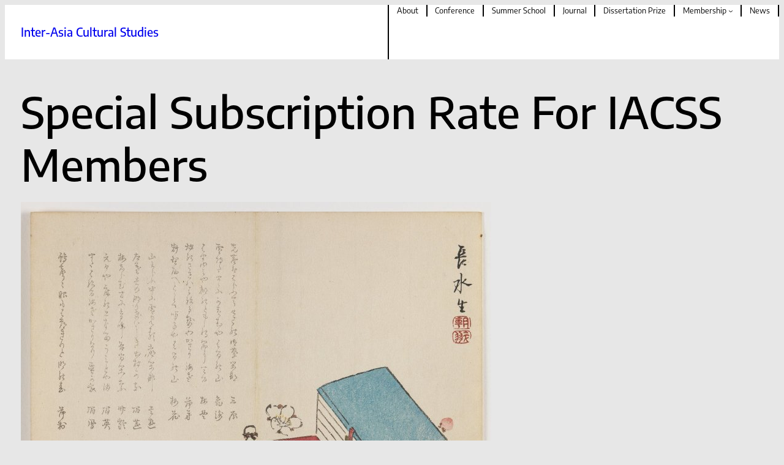

--- FILE ---
content_type: text/html; charset=UTF-8
request_url: http://culturalstudies.asia/special-members-rate-for-inter-asia-cultural-studies/
body_size: 76828
content:
<!DOCTYPE html>
<html lang="en-US">
<head>
	<meta charset="UTF-8" />
	<meta name="viewport" content="width=device-width, initial-scale=1" />
<meta name='robots' content='max-image-preview:large' />
	<style>img:is([sizes="auto" i], [sizes^="auto," i]) { contain-intrinsic-size: 3000px 1500px }</style>
	<title>Special Subscription Rate for IACSS Members &#8211; Inter-Asia Cultural Studies</title>
<link rel="alternate" type="application/rss+xml" title="Inter-Asia Cultural Studies &raquo; Feed" href="https://culturalstudies.asia/feed/" />
<link rel="alternate" type="application/rss+xml" title="Inter-Asia Cultural Studies &raquo; Comments Feed" href="https://culturalstudies.asia/comments/feed/" />
<link rel="alternate" type="application/rss+xml" title="Inter-Asia Cultural Studies &raquo; Special Subscription Rate for IACSS Members Comments Feed" href="https://culturalstudies.asia/special-members-rate-for-inter-asia-cultural-studies/feed/" />
<script>
window._wpemojiSettings = {"baseUrl":"https:\/\/s.w.org\/images\/core\/emoji\/16.0.1\/72x72\/","ext":".png","svgUrl":"https:\/\/s.w.org\/images\/core\/emoji\/16.0.1\/svg\/","svgExt":".svg","source":{"concatemoji":"http:\/\/culturalstudies.asia\/wp-includes\/js\/wp-emoji-release.min.js?ver=6.8.3"}};
/*! This file is auto-generated */
!function(s,n){var o,i,e;function c(e){try{var t={supportTests:e,timestamp:(new Date).valueOf()};sessionStorage.setItem(o,JSON.stringify(t))}catch(e){}}function p(e,t,n){e.clearRect(0,0,e.canvas.width,e.canvas.height),e.fillText(t,0,0);var t=new Uint32Array(e.getImageData(0,0,e.canvas.width,e.canvas.height).data),a=(e.clearRect(0,0,e.canvas.width,e.canvas.height),e.fillText(n,0,0),new Uint32Array(e.getImageData(0,0,e.canvas.width,e.canvas.height).data));return t.every(function(e,t){return e===a[t]})}function u(e,t){e.clearRect(0,0,e.canvas.width,e.canvas.height),e.fillText(t,0,0);for(var n=e.getImageData(16,16,1,1),a=0;a<n.data.length;a++)if(0!==n.data[a])return!1;return!0}function f(e,t,n,a){switch(t){case"flag":return n(e,"\ud83c\udff3\ufe0f\u200d\u26a7\ufe0f","\ud83c\udff3\ufe0f\u200b\u26a7\ufe0f")?!1:!n(e,"\ud83c\udde8\ud83c\uddf6","\ud83c\udde8\u200b\ud83c\uddf6")&&!n(e,"\ud83c\udff4\udb40\udc67\udb40\udc62\udb40\udc65\udb40\udc6e\udb40\udc67\udb40\udc7f","\ud83c\udff4\u200b\udb40\udc67\u200b\udb40\udc62\u200b\udb40\udc65\u200b\udb40\udc6e\u200b\udb40\udc67\u200b\udb40\udc7f");case"emoji":return!a(e,"\ud83e\udedf")}return!1}function g(e,t,n,a){var r="undefined"!=typeof WorkerGlobalScope&&self instanceof WorkerGlobalScope?new OffscreenCanvas(300,150):s.createElement("canvas"),o=r.getContext("2d",{willReadFrequently:!0}),i=(o.textBaseline="top",o.font="600 32px Arial",{});return e.forEach(function(e){i[e]=t(o,e,n,a)}),i}function t(e){var t=s.createElement("script");t.src=e,t.defer=!0,s.head.appendChild(t)}"undefined"!=typeof Promise&&(o="wpEmojiSettingsSupports",i=["flag","emoji"],n.supports={everything:!0,everythingExceptFlag:!0},e=new Promise(function(e){s.addEventListener("DOMContentLoaded",e,{once:!0})}),new Promise(function(t){var n=function(){try{var e=JSON.parse(sessionStorage.getItem(o));if("object"==typeof e&&"number"==typeof e.timestamp&&(new Date).valueOf()<e.timestamp+604800&&"object"==typeof e.supportTests)return e.supportTests}catch(e){}return null}();if(!n){if("undefined"!=typeof Worker&&"undefined"!=typeof OffscreenCanvas&&"undefined"!=typeof URL&&URL.createObjectURL&&"undefined"!=typeof Blob)try{var e="postMessage("+g.toString()+"("+[JSON.stringify(i),f.toString(),p.toString(),u.toString()].join(",")+"));",a=new Blob([e],{type:"text/javascript"}),r=new Worker(URL.createObjectURL(a),{name:"wpTestEmojiSupports"});return void(r.onmessage=function(e){c(n=e.data),r.terminate(),t(n)})}catch(e){}c(n=g(i,f,p,u))}t(n)}).then(function(e){for(var t in e)n.supports[t]=e[t],n.supports.everything=n.supports.everything&&n.supports[t],"flag"!==t&&(n.supports.everythingExceptFlag=n.supports.everythingExceptFlag&&n.supports[t]);n.supports.everythingExceptFlag=n.supports.everythingExceptFlag&&!n.supports.flag,n.DOMReady=!1,n.readyCallback=function(){n.DOMReady=!0}}).then(function(){return e}).then(function(){var e;n.supports.everything||(n.readyCallback(),(e=n.source||{}).concatemoji?t(e.concatemoji):e.wpemoji&&e.twemoji&&(t(e.twemoji),t(e.wpemoji)))}))}((window,document),window._wpemojiSettings);
</script>
<style id='wp-block-site-title-inline-css'>
.wp-block-site-title{box-sizing:border-box}.wp-block-site-title :where(a){color:inherit;font-family:inherit;font-size:inherit;font-style:inherit;font-weight:inherit;letter-spacing:inherit;line-height:inherit;text-decoration:inherit}
</style>
<style id='wp-block-group-inline-css'>
.wp-block-group{box-sizing:border-box}:where(.wp-block-group.wp-block-group-is-layout-constrained){position:relative}
</style>
<style id='wp-block-group-theme-inline-css'>
:where(.wp-block-group.has-background){padding:1.25em 2.375em}
</style>
<style id='wp-block-navigation-link-inline-css'>
.wp-block-navigation .wp-block-navigation-item__label{overflow-wrap:break-word}.wp-block-navigation .wp-block-navigation-item__description{display:none}.link-ui-tools{border-top:1px solid #f0f0f0;padding:8px}.link-ui-block-inserter{padding-top:8px}.link-ui-block-inserter__back{margin-left:8px;text-transform:uppercase}
</style>
<link rel='stylesheet' id='wp-block-navigation-css' href='http://culturalstudies.asia/wp-includes/blocks/navigation/style.min.css?ver=6.8.3' media='all' />
<style id='wp-block-template-part-theme-inline-css'>
:root :where(.wp-block-template-part.has-background){margin-bottom:0;margin-top:0;padding:1.25em 2.375em}
</style>
<style id='wp-block-post-title-inline-css'>
.wp-block-post-title{box-sizing:border-box;word-break:break-word}.wp-block-post-title :where(a){display:inline-block;font-family:inherit;font-size:inherit;font-style:inherit;font-weight:inherit;letter-spacing:inherit;line-height:inherit;text-decoration:inherit}
</style>
<style id='wp-block-post-featured-image-inline-css'>
.wp-block-post-featured-image{margin-left:0;margin-right:0}.wp-block-post-featured-image a{display:block;height:100%}.wp-block-post-featured-image :where(img){box-sizing:border-box;height:auto;max-width:100%;vertical-align:bottom;width:100%}.wp-block-post-featured-image.alignfull img,.wp-block-post-featured-image.alignwide img{width:100%}.wp-block-post-featured-image .wp-block-post-featured-image__overlay.has-background-dim{background-color:#000;inset:0;position:absolute}.wp-block-post-featured-image{position:relative}.wp-block-post-featured-image .wp-block-post-featured-image__overlay.has-background-gradient{background-color:initial}.wp-block-post-featured-image .wp-block-post-featured-image__overlay.has-background-dim-0{opacity:0}.wp-block-post-featured-image .wp-block-post-featured-image__overlay.has-background-dim-10{opacity:.1}.wp-block-post-featured-image .wp-block-post-featured-image__overlay.has-background-dim-20{opacity:.2}.wp-block-post-featured-image .wp-block-post-featured-image__overlay.has-background-dim-30{opacity:.3}.wp-block-post-featured-image .wp-block-post-featured-image__overlay.has-background-dim-40{opacity:.4}.wp-block-post-featured-image .wp-block-post-featured-image__overlay.has-background-dim-50{opacity:.5}.wp-block-post-featured-image .wp-block-post-featured-image__overlay.has-background-dim-60{opacity:.6}.wp-block-post-featured-image .wp-block-post-featured-image__overlay.has-background-dim-70{opacity:.7}.wp-block-post-featured-image .wp-block-post-featured-image__overlay.has-background-dim-80{opacity:.8}.wp-block-post-featured-image .wp-block-post-featured-image__overlay.has-background-dim-90{opacity:.9}.wp-block-post-featured-image .wp-block-post-featured-image__overlay.has-background-dim-100{opacity:1}.wp-block-post-featured-image:where(.alignleft,.alignright){width:100%}
</style>
<style id='wp-block-post-content-inline-css'>
.wp-block-post-content{display:flow-root}
</style>
<style id='wp-block-separator-inline-css'>
@charset "UTF-8";.wp-block-separator{border:none;border-top:2px solid}:root :where(.wp-block-separator.is-style-dots){height:auto;line-height:1;text-align:center}:root :where(.wp-block-separator.is-style-dots):before{color:currentColor;content:"···";font-family:serif;font-size:1.5em;letter-spacing:2em;padding-left:2em}.wp-block-separator.is-style-dots{background:none!important;border:none!important}
</style>
<style id='wp-block-separator-theme-inline-css'>
.wp-block-separator.has-css-opacity{opacity:.4}.wp-block-separator{border:none;border-bottom:2px solid;margin-left:auto;margin-right:auto}.wp-block-separator.has-alpha-channel-opacity{opacity:1}.wp-block-separator:not(.is-style-wide):not(.is-style-dots){width:100px}.wp-block-separator.has-background:not(.is-style-dots){border-bottom:none;height:1px}.wp-block-separator.has-background:not(.is-style-wide):not(.is-style-dots){height:2px}
</style>
<style id='wp-block-post-author-inline-css'>
.wp-block-post-author{box-sizing:border-box;display:flex;flex-wrap:wrap}.wp-block-post-author__byline{font-size:.5em;margin-bottom:0;margin-top:0;width:100%}.wp-block-post-author__avatar{margin-right:1em}.wp-block-post-author__bio{font-size:.7em;margin-bottom:.7em}.wp-block-post-author__content{flex-basis:0;flex-grow:1}.wp-block-post-author__name{margin:0}
</style>
<style id='wp-block-post-date-inline-css'>
.wp-block-post-date{box-sizing:border-box}
</style>
<style id='wp-block-post-terms-inline-css'>
.wp-block-post-terms{box-sizing:border-box}.wp-block-post-terms .wp-block-post-terms__separator{white-space:pre-wrap}
</style>
<style id='wp-block-columns-inline-css'>
.wp-block-columns{align-items:normal!important;box-sizing:border-box;display:flex;flex-wrap:wrap!important}@media (min-width:782px){.wp-block-columns{flex-wrap:nowrap!important}}.wp-block-columns.are-vertically-aligned-top{align-items:flex-start}.wp-block-columns.are-vertically-aligned-center{align-items:center}.wp-block-columns.are-vertically-aligned-bottom{align-items:flex-end}@media (max-width:781px){.wp-block-columns:not(.is-not-stacked-on-mobile)>.wp-block-column{flex-basis:100%!important}}@media (min-width:782px){.wp-block-columns:not(.is-not-stacked-on-mobile)>.wp-block-column{flex-basis:0;flex-grow:1}.wp-block-columns:not(.is-not-stacked-on-mobile)>.wp-block-column[style*=flex-basis]{flex-grow:0}}.wp-block-columns.is-not-stacked-on-mobile{flex-wrap:nowrap!important}.wp-block-columns.is-not-stacked-on-mobile>.wp-block-column{flex-basis:0;flex-grow:1}.wp-block-columns.is-not-stacked-on-mobile>.wp-block-column[style*=flex-basis]{flex-grow:0}:where(.wp-block-columns){margin-bottom:1.75em}:where(.wp-block-columns.has-background){padding:1.25em 2.375em}.wp-block-column{flex-grow:1;min-width:0;overflow-wrap:break-word;word-break:break-word}.wp-block-column.is-vertically-aligned-top{align-self:flex-start}.wp-block-column.is-vertically-aligned-center{align-self:center}.wp-block-column.is-vertically-aligned-bottom{align-self:flex-end}.wp-block-column.is-vertically-aligned-stretch{align-self:stretch}.wp-block-column.is-vertically-aligned-bottom,.wp-block-column.is-vertically-aligned-center,.wp-block-column.is-vertically-aligned-top{width:100%}
</style>
<style id='wp-block-avatar-inline-css'>
.wp-block-avatar{line-height:0}.wp-block-avatar,.wp-block-avatar img{box-sizing:border-box}.wp-block-avatar.aligncenter{text-align:center}
</style>
<style id='wp-block-comment-author-name-inline-css'>
.wp-block-comment-author-name{box-sizing:border-box}
</style>
<style id='wp-block-comment-date-inline-css'>
.wp-block-comment-date{box-sizing:border-box}
</style>
<style id='wp-block-comment-edit-link-inline-css'>
.wp-block-comment-edit-link{box-sizing:border-box}
</style>
<style id='wp-block-comment-content-inline-css'>
.comment-awaiting-moderation{display:block;font-size:.875em;line-height:1.5}.wp-block-comment-content{box-sizing:border-box}
</style>
<style id='wp-block-comment-reply-link-inline-css'>
.wp-block-comment-reply-link{box-sizing:border-box}
</style>
<style id='wp-block-comment-template-inline-css'>
.wp-block-comment-template{box-sizing:border-box;list-style:none;margin-bottom:0;max-width:100%;padding:0}.wp-block-comment-template li{clear:both}.wp-block-comment-template ol{list-style:none;margin-bottom:0;max-width:100%;padding-left:2rem}.wp-block-comment-template.alignleft{float:left}.wp-block-comment-template.aligncenter{margin-left:auto;margin-right:auto;width:fit-content}.wp-block-comment-template.alignright{float:right}
</style>
<style id='wp-block-comments-pagination-inline-css'>
.wp-block-comments-pagination>.wp-block-comments-pagination-next,.wp-block-comments-pagination>.wp-block-comments-pagination-numbers,.wp-block-comments-pagination>.wp-block-comments-pagination-previous{font-size:inherit;margin-bottom:.5em;margin-right:.5em}.wp-block-comments-pagination>.wp-block-comments-pagination-next:last-child,.wp-block-comments-pagination>.wp-block-comments-pagination-numbers:last-child,.wp-block-comments-pagination>.wp-block-comments-pagination-previous:last-child{margin-right:0}.wp-block-comments-pagination .wp-block-comments-pagination-previous-arrow{display:inline-block;margin-right:1ch}.wp-block-comments-pagination .wp-block-comments-pagination-previous-arrow:not(.is-arrow-chevron){transform:scaleX(1)}.wp-block-comments-pagination .wp-block-comments-pagination-next-arrow{display:inline-block;margin-left:1ch}.wp-block-comments-pagination .wp-block-comments-pagination-next-arrow:not(.is-arrow-chevron){transform:scaleX(1)}.wp-block-comments-pagination.aligncenter{justify-content:center}
</style>
<style id='wp-block-post-comments-form-inline-css'>
:where(.wp-block-post-comments-form) input:not([type=submit]),:where(.wp-block-post-comments-form) textarea{border:1px solid #949494;font-family:inherit;font-size:1em}:where(.wp-block-post-comments-form) input:where(:not([type=submit]):not([type=checkbox])),:where(.wp-block-post-comments-form) textarea{padding:calc(.667em + 2px)}.wp-block-post-comments-form{box-sizing:border-box}.wp-block-post-comments-form[style*=font-weight] :where(.comment-reply-title){font-weight:inherit}.wp-block-post-comments-form[style*=font-family] :where(.comment-reply-title){font-family:inherit}.wp-block-post-comments-form[class*=-font-size] :where(.comment-reply-title),.wp-block-post-comments-form[style*=font-size] :where(.comment-reply-title){font-size:inherit}.wp-block-post-comments-form[style*=line-height] :where(.comment-reply-title){line-height:inherit}.wp-block-post-comments-form[style*=font-style] :where(.comment-reply-title){font-style:inherit}.wp-block-post-comments-form[style*=letter-spacing] :where(.comment-reply-title){letter-spacing:inherit}.wp-block-post-comments-form :where(input[type=submit]){box-shadow:none;cursor:pointer;display:inline-block;overflow-wrap:break-word;text-align:center}.wp-block-post-comments-form .comment-form input:not([type=submit]):not([type=checkbox]):not([type=hidden]),.wp-block-post-comments-form .comment-form textarea{box-sizing:border-box;display:block;width:100%}.wp-block-post-comments-form .comment-form-author label,.wp-block-post-comments-form .comment-form-email label,.wp-block-post-comments-form .comment-form-url label{display:block;margin-bottom:.25em}.wp-block-post-comments-form .comment-form-cookies-consent{display:flex;gap:.25em}.wp-block-post-comments-form .comment-form-cookies-consent #wp-comment-cookies-consent{margin-top:.35em}.wp-block-post-comments-form .comment-reply-title{margin-bottom:0}.wp-block-post-comments-form .comment-reply-title :where(small){font-size:var(--wp--preset--font-size--medium,smaller);margin-left:.5em}
</style>
<style id='wp-block-buttons-inline-css'>
.wp-block-buttons{box-sizing:border-box}.wp-block-buttons.is-vertical{flex-direction:column}.wp-block-buttons.is-vertical>.wp-block-button:last-child{margin-bottom:0}.wp-block-buttons>.wp-block-button{display:inline-block;margin:0}.wp-block-buttons.is-content-justification-left{justify-content:flex-start}.wp-block-buttons.is-content-justification-left.is-vertical{align-items:flex-start}.wp-block-buttons.is-content-justification-center{justify-content:center}.wp-block-buttons.is-content-justification-center.is-vertical{align-items:center}.wp-block-buttons.is-content-justification-right{justify-content:flex-end}.wp-block-buttons.is-content-justification-right.is-vertical{align-items:flex-end}.wp-block-buttons.is-content-justification-space-between{justify-content:space-between}.wp-block-buttons.aligncenter{text-align:center}.wp-block-buttons:not(.is-content-justification-space-between,.is-content-justification-right,.is-content-justification-left,.is-content-justification-center) .wp-block-button.aligncenter{margin-left:auto;margin-right:auto;width:100%}.wp-block-buttons[style*=text-decoration] .wp-block-button,.wp-block-buttons[style*=text-decoration] .wp-block-button__link{text-decoration:inherit}.wp-block-buttons.has-custom-font-size .wp-block-button__link{font-size:inherit}.wp-block-buttons .wp-block-button__link{width:100%}.wp-block-button.aligncenter{text-align:center}
</style>
<style id='wp-block-button-inline-css'>
.wp-block-button__link{align-content:center;box-sizing:border-box;cursor:pointer;display:inline-block;height:100%;text-align:center;word-break:break-word}.wp-block-button__link.aligncenter{text-align:center}.wp-block-button__link.alignright{text-align:right}:where(.wp-block-button__link){border-radius:9999px;box-shadow:none;padding:calc(.667em + 2px) calc(1.333em + 2px);text-decoration:none}.wp-block-button[style*=text-decoration] .wp-block-button__link{text-decoration:inherit}.wp-block-buttons>.wp-block-button.has-custom-width{max-width:none}.wp-block-buttons>.wp-block-button.has-custom-width .wp-block-button__link{width:100%}.wp-block-buttons>.wp-block-button.has-custom-font-size .wp-block-button__link{font-size:inherit}.wp-block-buttons>.wp-block-button.wp-block-button__width-25{width:calc(25% - var(--wp--style--block-gap, .5em)*.75)}.wp-block-buttons>.wp-block-button.wp-block-button__width-50{width:calc(50% - var(--wp--style--block-gap, .5em)*.5)}.wp-block-buttons>.wp-block-button.wp-block-button__width-75{width:calc(75% - var(--wp--style--block-gap, .5em)*.25)}.wp-block-buttons>.wp-block-button.wp-block-button__width-100{flex-basis:100%;width:100%}.wp-block-buttons.is-vertical>.wp-block-button.wp-block-button__width-25{width:25%}.wp-block-buttons.is-vertical>.wp-block-button.wp-block-button__width-50{width:50%}.wp-block-buttons.is-vertical>.wp-block-button.wp-block-button__width-75{width:75%}.wp-block-button.is-style-squared,.wp-block-button__link.wp-block-button.is-style-squared{border-radius:0}.wp-block-button.no-border-radius,.wp-block-button__link.no-border-radius{border-radius:0!important}:root :where(.wp-block-button .wp-block-button__link.is-style-outline),:root :where(.wp-block-button.is-style-outline>.wp-block-button__link){border:2px solid;padding:.667em 1.333em}:root :where(.wp-block-button .wp-block-button__link.is-style-outline:not(.has-text-color)),:root :where(.wp-block-button.is-style-outline>.wp-block-button__link:not(.has-text-color)){color:currentColor}:root :where(.wp-block-button .wp-block-button__link.is-style-outline:not(.has-background)),:root :where(.wp-block-button.is-style-outline>.wp-block-button__link:not(.has-background)){background-color:initial;background-image:none}
</style>
<style id='wp-block-comments-inline-css'>
.wp-block-post-comments{box-sizing:border-box}.wp-block-post-comments .alignleft{float:left}.wp-block-post-comments .alignright{float:right}.wp-block-post-comments .navigation:after{clear:both;content:"";display:table}.wp-block-post-comments .commentlist{clear:both;list-style:none;margin:0;padding:0}.wp-block-post-comments .commentlist .comment{min-height:2.25em;padding-left:3.25em}.wp-block-post-comments .commentlist .comment p{font-size:1em;line-height:1.8;margin:1em 0}.wp-block-post-comments .commentlist .children{list-style:none;margin:0;padding:0}.wp-block-post-comments .comment-author{line-height:1.5}.wp-block-post-comments .comment-author .avatar{border-radius:1.5em;display:block;float:left;height:2.5em;margin-right:.75em;margin-top:.5em;width:2.5em}.wp-block-post-comments .comment-author cite{font-style:normal}.wp-block-post-comments .comment-meta{font-size:.875em;line-height:1.5}.wp-block-post-comments .comment-meta b{font-weight:400}.wp-block-post-comments .comment-meta .comment-awaiting-moderation{display:block;margin-bottom:1em;margin-top:1em}.wp-block-post-comments .comment-body .commentmetadata{font-size:.875em}.wp-block-post-comments .comment-form-author label,.wp-block-post-comments .comment-form-comment label,.wp-block-post-comments .comment-form-email label,.wp-block-post-comments .comment-form-url label{display:block;margin-bottom:.25em}.wp-block-post-comments .comment-form input:not([type=submit]):not([type=checkbox]),.wp-block-post-comments .comment-form textarea{box-sizing:border-box;display:block;width:100%}.wp-block-post-comments .comment-form-cookies-consent{display:flex;gap:.25em}.wp-block-post-comments .comment-form-cookies-consent #wp-comment-cookies-consent{margin-top:.35em}.wp-block-post-comments .comment-reply-title{margin-bottom:0}.wp-block-post-comments .comment-reply-title :where(small){font-size:var(--wp--preset--font-size--medium,smaller);margin-left:.5em}.wp-block-post-comments .reply{font-size:.875em;margin-bottom:1.4em}.wp-block-post-comments input:not([type=submit]),.wp-block-post-comments textarea{border:1px solid #949494;font-family:inherit;font-size:1em}.wp-block-post-comments input:not([type=submit]):not([type=checkbox]),.wp-block-post-comments textarea{padding:calc(.667em + 2px)}:where(.wp-block-post-comments input[type=submit]){border:none}.wp-block-comments{box-sizing:border-box}
</style>
<style id='wp-block-post-navigation-link-inline-css'>
.wp-block-post-navigation-link .wp-block-post-navigation-link__arrow-previous{display:inline-block;margin-right:1ch}.wp-block-post-navigation-link .wp-block-post-navigation-link__arrow-previous:not(.is-arrow-chevron){transform:scaleX(1)}.wp-block-post-navigation-link .wp-block-post-navigation-link__arrow-next{display:inline-block;margin-left:1ch}.wp-block-post-navigation-link .wp-block-post-navigation-link__arrow-next:not(.is-arrow-chevron){transform:scaleX(1)}.wp-block-post-navigation-link.has-text-align-left[style*="writing-mode: vertical-lr"],.wp-block-post-navigation-link.has-text-align-right[style*="writing-mode: vertical-rl"]{rotate:180deg}
</style>
<style id='wp-block-heading-inline-css'>
h1.has-background,h2.has-background,h3.has-background,h4.has-background,h5.has-background,h6.has-background{padding:1.25em 2.375em}h1.has-text-align-left[style*=writing-mode]:where([style*=vertical-lr]),h1.has-text-align-right[style*=writing-mode]:where([style*=vertical-rl]),h2.has-text-align-left[style*=writing-mode]:where([style*=vertical-lr]),h2.has-text-align-right[style*=writing-mode]:where([style*=vertical-rl]),h3.has-text-align-left[style*=writing-mode]:where([style*=vertical-lr]),h3.has-text-align-right[style*=writing-mode]:where([style*=vertical-rl]),h4.has-text-align-left[style*=writing-mode]:where([style*=vertical-lr]),h4.has-text-align-right[style*=writing-mode]:where([style*=vertical-rl]),h5.has-text-align-left[style*=writing-mode]:where([style*=vertical-lr]),h5.has-text-align-right[style*=writing-mode]:where([style*=vertical-rl]),h6.has-text-align-left[style*=writing-mode]:where([style*=vertical-lr]),h6.has-text-align-right[style*=writing-mode]:where([style*=vertical-rl]){rotate:180deg}
</style>
<style id='wp-emoji-styles-inline-css'>

	img.wp-smiley, img.emoji {
		display: inline !important;
		border: none !important;
		box-shadow: none !important;
		height: 1em !important;
		width: 1em !important;
		margin: 0 0.07em !important;
		vertical-align: -0.1em !important;
		background: none !important;
		padding: 0 !important;
	}
</style>
<link rel='stylesheet' id='wp-block-library-css' href='http://culturalstudies.asia/wp-includes/css/dist/block-library/common.min.css?ver=6.8.3' media='all' />
<style id='global-styles-inline-css'>
:root{--wp--preset--aspect-ratio--square: 1;--wp--preset--aspect-ratio--4-3: 4/3;--wp--preset--aspect-ratio--3-4: 3/4;--wp--preset--aspect-ratio--3-2: 3/2;--wp--preset--aspect-ratio--2-3: 2/3;--wp--preset--aspect-ratio--16-9: 16/9;--wp--preset--aspect-ratio--9-16: 9/16;--wp--preset--color--black: #000000;--wp--preset--color--cyan-bluish-gray: #abb8c3;--wp--preset--color--white: #ffffff;--wp--preset--color--pale-pink: #f78da7;--wp--preset--color--vivid-red: #cf2e2e;--wp--preset--color--luminous-vivid-orange: #ff6900;--wp--preset--color--luminous-vivid-amber: #fcb900;--wp--preset--color--light-green-cyan: #7bdcb5;--wp--preset--color--vivid-green-cyan: #00d084;--wp--preset--color--pale-cyan-blue: #8ed1fc;--wp--preset--color--vivid-cyan-blue: #0693e3;--wp--preset--color--vivid-purple: #9b51e0;--wp--preset--color--one: #000000;--wp--preset--color--two: #e7e7e7;--wp--preset--color--three: #ffffff;--wp--preset--color--four: #ffbc9f;--wp--preset--color--custom-five: #c9c9c9;--wp--preset--color--custom-six: #ffffff;--wp--preset--gradient--vivid-cyan-blue-to-vivid-purple: linear-gradient(135deg,rgba(6,147,227,1) 0%,rgb(155,81,224) 100%);--wp--preset--gradient--light-green-cyan-to-vivid-green-cyan: linear-gradient(135deg,rgb(122,220,180) 0%,rgb(0,208,130) 100%);--wp--preset--gradient--luminous-vivid-amber-to-luminous-vivid-orange: linear-gradient(135deg,rgba(252,185,0,1) 0%,rgba(255,105,0,1) 100%);--wp--preset--gradient--luminous-vivid-orange-to-vivid-red: linear-gradient(135deg,rgba(255,105,0,1) 0%,rgb(207,46,46) 100%);--wp--preset--gradient--very-light-gray-to-cyan-bluish-gray: linear-gradient(135deg,rgb(238,238,238) 0%,rgb(169,184,195) 100%);--wp--preset--gradient--cool-to-warm-spectrum: linear-gradient(135deg,rgb(74,234,220) 0%,rgb(151,120,209) 20%,rgb(207,42,186) 40%,rgb(238,44,130) 60%,rgb(251,105,98) 80%,rgb(254,248,76) 100%);--wp--preset--gradient--blush-light-purple: linear-gradient(135deg,rgb(255,206,236) 0%,rgb(152,150,240) 100%);--wp--preset--gradient--blush-bordeaux: linear-gradient(135deg,rgb(254,205,165) 0%,rgb(254,45,45) 50%,rgb(107,0,62) 100%);--wp--preset--gradient--luminous-dusk: linear-gradient(135deg,rgb(255,203,112) 0%,rgb(199,81,192) 50%,rgb(65,88,208) 100%);--wp--preset--gradient--pale-ocean: linear-gradient(135deg,rgb(255,245,203) 0%,rgb(182,227,212) 50%,rgb(51,167,181) 100%);--wp--preset--gradient--electric-grass: linear-gradient(135deg,rgb(202,248,128) 0%,rgb(113,206,126) 100%);--wp--preset--gradient--midnight: linear-gradient(135deg,rgb(2,3,129) 0%,rgb(40,116,252) 100%);--wp--preset--font-size--small: 1vw;--wp--preset--font-size--medium: 2vw;--wp--preset--font-size--large: 5vw;--wp--preset--font-size--x-large: 6vw;--wp--preset--font-size--midsmall: 1.5vw;--wp--preset--font-size--moderate: 2.5vw;--wp--preset--font-size--big: 3vw;--wp--preset--font-size--bigger: 4vw;--wp--preset--font-size--enormous: 10vw;--wp--preset--font-family--encode-sans: "Encode Sans", sans-serif;--wp--preset--font-family--bebas-neue: "Bebas Neue", sans-serif;--wp--preset--spacing--20: 0.44rem;--wp--preset--spacing--30: 0.67rem;--wp--preset--spacing--40: 1rem;--wp--preset--spacing--50: 1.5rem;--wp--preset--spacing--60: 2.25rem;--wp--preset--spacing--70: 3.38rem;--wp--preset--spacing--80: 5.06rem;--wp--preset--shadow--natural: 6px 6px 9px rgba(0, 0, 0, 0.2);--wp--preset--shadow--deep: 12px 12px 50px rgba(0, 0, 0, 0.4);--wp--preset--shadow--sharp: 6px 6px 0px rgba(0, 0, 0, 0.2);--wp--preset--shadow--outlined: 6px 6px 0px -3px rgba(255, 255, 255, 1), 6px 6px rgba(0, 0, 0, 1);--wp--preset--shadow--crisp: 6px 6px 0px rgba(0, 0, 0, 1);--wp--custom--button--border--color: var(--wp--preset--color--one);--wp--custom--button--border--radius: 0px;--wp--custom--button--border--style: solid;--wp--custom--button--border--width: 2px;--wp--custom--button--color--bg: var(--wp--preset--color--three);--wp--custom--button--color--font: var(--wp--preset--color--one);--wp--custom--button--color--bgh: var(--wp--preset--color--one);--wp--custom--button--color--fonth: var(--wp--preset--color--two);--wp--custom--button--spacing--padding--top: 5px;--wp--custom--button--spacing--padding--right: 35px;--wp--custom--button--spacing--padding--bottom: 5px;--wp--custom--button--spacing--padding--left: 35px;--wp--custom--button--typography--font-family: var(--wp--preset--font-family--bebas-neue);--wp--custom--button--typography--font-size: var(--wp--preset--font-size--medium);--wp--custom--button--typography--font-weight: 400;--wp--custom--button--typography--line-height: 1.2;--wp--custom--button--typography--transform: uppercase;--wp--custom--form--border--color: var(--wp--preset--color--one);--wp--custom--form--border--radius: 0;--wp--custom--form--border--style: solid;--wp--custom--form--border--width: 1px;--wp--custom--form--color--radiobg: var(--wp--preset--color--two);--wp--custom--form--color--radioact: var(--wp--preset--color--three);--wp--custom--form--color--radioinact: var(--wp--preset--color--four);--wp--custom--form--spacing--padding--top: 0.8rem;--wp--custom--form--spacing--padding--right: 1rem;--wp--custom--form--spacing--padding--bottom: 0.8rem;--wp--custom--form--spacing--padding--left: 1rem;--wp--custom--form--spacing--padding--borderwidth: 2px;--wp--custom--form--spacing--padding--size: 30px;--wp--custom--form--spacing--padding--innersize: 18px;--wp--custom--form--spacing--padding--innerpadding: 4px;--wp--custom--form--typography--font-family: var(--wp--preset--font-family--bebas-neue);--wp--custom--form--typography--font-size: var(--wp--preset--font-size--midsmall);--wp--custom--form--typography--font-weight: 400;--wp--custom--form--typography--line-height: 1;--wp--custom--form--typography--transform: none;--wp--custom--gap--baseline: 10px;--wp--custom--gap--horizontal: min(30px, 5vw);--wp--custom--gap--vertical: min(30px, 5vw);--wp--custom--layout--content-size: 3000px;--wp--custom--layout--wide-size: 3000px;--wp--custom--spacing--body: 0;--wp--custom--spacing--large: clamp(100px, 12vw, 460px);--wp--custom--spacing--outer: min(4vw, 90px);}:root { --wp--style--global--content-size: 2800px;--wp--style--global--wide-size: 2800px; }:where(body) { margin: 0; }.wp-site-blocks > .alignleft { float: left; margin-right: 2em; }.wp-site-blocks > .alignright { float: right; margin-left: 2em; }.wp-site-blocks > .aligncenter { justify-content: center; margin-left: auto; margin-right: auto; }:where(.wp-site-blocks) > * { margin-block-start: 0; margin-block-end: 0; }:where(.wp-site-blocks) > :first-child { margin-block-start: 0; }:where(.wp-site-blocks) > :last-child { margin-block-end: 0; }:root { --wp--style--block-gap: 0; }:root :where(.is-layout-flow) > :first-child{margin-block-start: 0;}:root :where(.is-layout-flow) > :last-child{margin-block-end: 0;}:root :where(.is-layout-flow) > *{margin-block-start: 0;margin-block-end: 0;}:root :where(.is-layout-constrained) > :first-child{margin-block-start: 0;}:root :where(.is-layout-constrained) > :last-child{margin-block-end: 0;}:root :where(.is-layout-constrained) > *{margin-block-start: 0;margin-block-end: 0;}:root :where(.is-layout-flex){gap: 0;}:root :where(.is-layout-grid){gap: 0;}.is-layout-flow > .alignleft{float: left;margin-inline-start: 0;margin-inline-end: 2em;}.is-layout-flow > .alignright{float: right;margin-inline-start: 2em;margin-inline-end: 0;}.is-layout-flow > .aligncenter{margin-left: auto !important;margin-right: auto !important;}.is-layout-constrained > .alignleft{float: left;margin-inline-start: 0;margin-inline-end: 2em;}.is-layout-constrained > .alignright{float: right;margin-inline-start: 2em;margin-inline-end: 0;}.is-layout-constrained > .aligncenter{margin-left: auto !important;margin-right: auto !important;}.is-layout-constrained > :where(:not(.alignleft):not(.alignright):not(.alignfull)){max-width: var(--wp--style--global--content-size);margin-left: auto !important;margin-right: auto !important;}.is-layout-constrained > .alignwide{max-width: var(--wp--style--global--wide-size);}body .is-layout-flex{display: flex;}.is-layout-flex{flex-wrap: wrap;align-items: center;}.is-layout-flex > :is(*, div){margin: 0;}body .is-layout-grid{display: grid;}.is-layout-grid > :is(*, div){margin: 0;}body{background-color: var(--wp--preset--color--two);color: var(--wp--preset--color--one);font-family: var(--wp--preset--font-family--encode-sans);font-size: clamp(15.747px, 0.984rem + ((1vw - 3.2px) * 0.333), 24px);font-style: normal;font-weight: 300;line-height: 1.6;padding-top: 0px;padding-right: 0px;padding-bottom: 0px;padding-left: 0px;}a:where(:not(.wp-element-button)){color: var(--wp--preset--color--one);font-family: var(--wp--preset--font-family--encode-sans);font-size: clamp(15.747px, 0.984rem + ((1vw - 3.2px) * 0.333), 24px);font-style: normal;font-weight: 500;line-height: 2;text-decoration: underline;}:root :where(a:where(:not(.wp-element-button)):hover){color: var(--wp--preset--color--one);}h1, h2, h3, h4, h5, h6{font-family: var(--wp--preset--font-family--encode-sans);font-style: normal;font-weight: 500;text-transform: capitalize;}h1{font-family: var(--wp--preset--font-family--encode-sans);font-size: min(max(3rem, 7vw), 4.5rem);font-style: normal;font-weight: 500;line-height: 1.2;margin-top: calc( 1.1 * var(--wp--custom--gap--vertical) );margin-bottom: calc( 1.1 * var(--wp--custom--gap--vertical) );}h2{font-family: var(--wp--preset--font-family--encode-sans);font-size: min(max(2.25rem, 5vw), 4rem);font-style: normal;font-weight: 500;line-height: 1.2;margin-top: var(--wp--custom--gap--vertical);margin-bottom: var(--wp--custom--gap--vertical);}h3{font-family: var(--wp--preset--font-family--encode-sans);font-size: min(max(1.875rem, 5vw), 3rem);font-style: normal;font-weight: 400;line-height: 1.3;margin-top: var(--wp--custom--gap--vertical);margin-bottom: var(--wp--custom--gap--vertical);}h4{font-family: var(--wp--preset--font-family--encode-sans);font-size: var(--wp--preset--font-size--midsmall);font-style: normal;font-weight: 400;line-height: 1.3;margin-top: var(--wp--custom--gap--vertical);margin-bottom: var(--wp--custom--gap--vertical);}h5{font-family: var(--wp--preset--font-family--encode-sans);font-size: var(--wp--preset--font-size--small);font-style: normal;font-weight: 400;line-height: 1.3;margin-top: var(--wp--custom--gap--vertical);margin-bottom: var(--wp--custom--gap--vertical);text-transform: uppercase;}h6{font-family: var(--wp--preset--font-family--encode-sans);font-size: var(--wp--preset--font-size--small);font-weight: 400;line-height: 1.3;margin-top: var(--wp--custom--gap--vertical);margin-bottom: var(--wp--custom--gap--vertical);text-transform: capitalize;}:root :where(.wp-element-button, .wp-block-button__link){background-color: var(--wp--preset--color--four);border-radius: var(--wp--custom--button--border--radius);border-color: var(--wp--custom--button--border--color);border-width: var(--wp--custom--button--border--width);border-style: var(--wp--custom--button--border--style);color: var(--wp--preset--color--one);font-family: var(--wp--preset--font-family--encode-sans);font-size: clamp(14.642px, 0.915rem + ((1vw - 3.2px) * 0.297), 22px);font-style: normal;font-weight: 400;line-height: inherit;padding-top: var(--wp--custom--button--spacing--padding--top);padding-right: var(--wp--custom--button--spacing--padding--right);padding-bottom: var(--wp--custom--button--spacing--padding--bottom);padding-left: var(--wp--custom--button--spacing--padding--left);text-decoration: none;text-transform: var(--wp--custom--button--typography--transform);}:root :where(.wp-element-button:hover, .wp-block-button__link:hover){background-color: var(--wp--custom--button--color--bgh);color: var(--wp--custom--button--color--fonth);}:root :where(.wp-element-caption, .wp-block-audio figcaption, .wp-block-embed figcaption, .wp-block-gallery figcaption, .wp-block-image figcaption, .wp-block-table figcaption, .wp-block-video figcaption){font-family: var(--wp--preset--font-family--encode-sans);font-size: var(--wp--preset--font-size--small);font-style: normal;font-weight: 400;}.has-black-color{color: var(--wp--preset--color--black) !important;}.has-cyan-bluish-gray-color{color: var(--wp--preset--color--cyan-bluish-gray) !important;}.has-white-color{color: var(--wp--preset--color--white) !important;}.has-pale-pink-color{color: var(--wp--preset--color--pale-pink) !important;}.has-vivid-red-color{color: var(--wp--preset--color--vivid-red) !important;}.has-luminous-vivid-orange-color{color: var(--wp--preset--color--luminous-vivid-orange) !important;}.has-luminous-vivid-amber-color{color: var(--wp--preset--color--luminous-vivid-amber) !important;}.has-light-green-cyan-color{color: var(--wp--preset--color--light-green-cyan) !important;}.has-vivid-green-cyan-color{color: var(--wp--preset--color--vivid-green-cyan) !important;}.has-pale-cyan-blue-color{color: var(--wp--preset--color--pale-cyan-blue) !important;}.has-vivid-cyan-blue-color{color: var(--wp--preset--color--vivid-cyan-blue) !important;}.has-vivid-purple-color{color: var(--wp--preset--color--vivid-purple) !important;}.has-one-color{color: var(--wp--preset--color--one) !important;}.has-two-color{color: var(--wp--preset--color--two) !important;}.has-three-color{color: var(--wp--preset--color--three) !important;}.has-four-color{color: var(--wp--preset--color--four) !important;}.has-custom-five-color{color: var(--wp--preset--color--custom-five) !important;}.has-custom-six-color{color: var(--wp--preset--color--custom-six) !important;}.has-black-background-color{background-color: var(--wp--preset--color--black) !important;}.has-cyan-bluish-gray-background-color{background-color: var(--wp--preset--color--cyan-bluish-gray) !important;}.has-white-background-color{background-color: var(--wp--preset--color--white) !important;}.has-pale-pink-background-color{background-color: var(--wp--preset--color--pale-pink) !important;}.has-vivid-red-background-color{background-color: var(--wp--preset--color--vivid-red) !important;}.has-luminous-vivid-orange-background-color{background-color: var(--wp--preset--color--luminous-vivid-orange) !important;}.has-luminous-vivid-amber-background-color{background-color: var(--wp--preset--color--luminous-vivid-amber) !important;}.has-light-green-cyan-background-color{background-color: var(--wp--preset--color--light-green-cyan) !important;}.has-vivid-green-cyan-background-color{background-color: var(--wp--preset--color--vivid-green-cyan) !important;}.has-pale-cyan-blue-background-color{background-color: var(--wp--preset--color--pale-cyan-blue) !important;}.has-vivid-cyan-blue-background-color{background-color: var(--wp--preset--color--vivid-cyan-blue) !important;}.has-vivid-purple-background-color{background-color: var(--wp--preset--color--vivid-purple) !important;}.has-one-background-color{background-color: var(--wp--preset--color--one) !important;}.has-two-background-color{background-color: var(--wp--preset--color--two) !important;}.has-three-background-color{background-color: var(--wp--preset--color--three) !important;}.has-four-background-color{background-color: var(--wp--preset--color--four) !important;}.has-custom-five-background-color{background-color: var(--wp--preset--color--custom-five) !important;}.has-custom-six-background-color{background-color: var(--wp--preset--color--custom-six) !important;}.has-black-border-color{border-color: var(--wp--preset--color--black) !important;}.has-cyan-bluish-gray-border-color{border-color: var(--wp--preset--color--cyan-bluish-gray) !important;}.has-white-border-color{border-color: var(--wp--preset--color--white) !important;}.has-pale-pink-border-color{border-color: var(--wp--preset--color--pale-pink) !important;}.has-vivid-red-border-color{border-color: var(--wp--preset--color--vivid-red) !important;}.has-luminous-vivid-orange-border-color{border-color: var(--wp--preset--color--luminous-vivid-orange) !important;}.has-luminous-vivid-amber-border-color{border-color: var(--wp--preset--color--luminous-vivid-amber) !important;}.has-light-green-cyan-border-color{border-color: var(--wp--preset--color--light-green-cyan) !important;}.has-vivid-green-cyan-border-color{border-color: var(--wp--preset--color--vivid-green-cyan) !important;}.has-pale-cyan-blue-border-color{border-color: var(--wp--preset--color--pale-cyan-blue) !important;}.has-vivid-cyan-blue-border-color{border-color: var(--wp--preset--color--vivid-cyan-blue) !important;}.has-vivid-purple-border-color{border-color: var(--wp--preset--color--vivid-purple) !important;}.has-one-border-color{border-color: var(--wp--preset--color--one) !important;}.has-two-border-color{border-color: var(--wp--preset--color--two) !important;}.has-three-border-color{border-color: var(--wp--preset--color--three) !important;}.has-four-border-color{border-color: var(--wp--preset--color--four) !important;}.has-custom-five-border-color{border-color: var(--wp--preset--color--custom-five) !important;}.has-custom-six-border-color{border-color: var(--wp--preset--color--custom-six) !important;}.has-vivid-cyan-blue-to-vivid-purple-gradient-background{background: var(--wp--preset--gradient--vivid-cyan-blue-to-vivid-purple) !important;}.has-light-green-cyan-to-vivid-green-cyan-gradient-background{background: var(--wp--preset--gradient--light-green-cyan-to-vivid-green-cyan) !important;}.has-luminous-vivid-amber-to-luminous-vivid-orange-gradient-background{background: var(--wp--preset--gradient--luminous-vivid-amber-to-luminous-vivid-orange) !important;}.has-luminous-vivid-orange-to-vivid-red-gradient-background{background: var(--wp--preset--gradient--luminous-vivid-orange-to-vivid-red) !important;}.has-very-light-gray-to-cyan-bluish-gray-gradient-background{background: var(--wp--preset--gradient--very-light-gray-to-cyan-bluish-gray) !important;}.has-cool-to-warm-spectrum-gradient-background{background: var(--wp--preset--gradient--cool-to-warm-spectrum) !important;}.has-blush-light-purple-gradient-background{background: var(--wp--preset--gradient--blush-light-purple) !important;}.has-blush-bordeaux-gradient-background{background: var(--wp--preset--gradient--blush-bordeaux) !important;}.has-luminous-dusk-gradient-background{background: var(--wp--preset--gradient--luminous-dusk) !important;}.has-pale-ocean-gradient-background{background: var(--wp--preset--gradient--pale-ocean) !important;}.has-electric-grass-gradient-background{background: var(--wp--preset--gradient--electric-grass) !important;}.has-midnight-gradient-background{background: var(--wp--preset--gradient--midnight) !important;}.has-small-font-size{font-size: var(--wp--preset--font-size--small) !important;}.has-medium-font-size{font-size: var(--wp--preset--font-size--medium) !important;}.has-large-font-size{font-size: var(--wp--preset--font-size--large) !important;}.has-x-large-font-size{font-size: var(--wp--preset--font-size--x-large) !important;}.has-midsmall-font-size{font-size: var(--wp--preset--font-size--midsmall) !important;}.has-moderate-font-size{font-size: var(--wp--preset--font-size--moderate) !important;}.has-big-font-size{font-size: var(--wp--preset--font-size--big) !important;}.has-bigger-font-size{font-size: var(--wp--preset--font-size--bigger) !important;}.has-enormous-font-size{font-size: var(--wp--preset--font-size--enormous) !important;}.has-encode-sans-font-family{font-family: var(--wp--preset--font-family--encode-sans) !important;}.has-bebas-neue-font-family{font-family: var(--wp--preset--font-family--bebas-neue) !important;}
:root :where(.wp-block-button .wp-block-button__link){background-color: var(--wp--preset--color--four);border-radius: var(--wp--custom--button--border--radius);border-color: var(--wp--custom--button--border--color);border-width: var(--wp--custom--button--border--width);border-style: var(--wp--custom--button--border--style);color: var(--wp--custom--button--color--font);font-family: var(--wp--preset--font-family--encode-sans);font-size: clamp(14px, 0.875rem + ((1vw - 3.2px) * 0.242), 20px);font-weight: var(--wp--custom--button--typography--font-weight);padding-top: var(--wp--custom--button--spacing--padding--top);padding-right: var(--wp--custom--button--spacing--padding--right);padding-bottom: var(--wp--custom--button--spacing--padding--bottom);padding-left: var(--wp--custom--button--spacing--padding--left);text-transform: var(--wp--custom--button--typography--transform);}
:root :where(.wp-block-columns){border-width: 0px;border-style: solid;padding-top: 0px;padding-right: 0px;padding-bottom: 0px;padding-left: 0px;}
:root :where(.wp-block-heading){font-family: var(--wp--preset--font-family--encode-sans);font-size: clamp(18.959px, 1.185rem + ((1vw - 3.2px) * 0.445), 30px);font-style: normal;font-weight: 500;line-height: 1;text-transform: uppercase;}
:root :where(.wp-block-navigation){color: var(--wp--preset--color--one);font-family: var(--wp--preset--font-family--bebas-neue);font-size: var(--wp--preset--font-size--midsmall);font-weight: 400;text-transform: uppercase;}
:root :where(.wp-block-post-date){color: var(--wp--preset--color--one);font-size: var(--wp--preset--font-size--small);font-weight: 400;}
:root :where(.wp-block-post-navigation-link){font-family: var(--wp--preset--font-family--bebas-neue);font-weight: 400;}
:root :where(.wp-block-post-terms){font-weight: 400;}
:root :where(.wp-block-post-title){font-size: min(max(3rem, 7vw), 4.5rem);font-weight: 400;line-height: 1.2;margin-bottom: 1em;}
:root :where(.wp-block-separator){background-color: var(--wp--preset--color--one);border-width: 0 0 3px 0;color: var(--wp--preset--color--one);}
:root :where(.wp-block-site-title){background-color: transparent;border-color: var(--wp--preset--color--one);border-width: 0px;border-style: solid;color: var(--wp--preset--color--one);font-family: var(--wp--preset--font-family--encode-sans);font-size: clamp(15.747px, 0.984rem + ((1vw - 3.2px) * 0.333), 24px);font-style: normal;font-weight: 400;text-transform: uppercase;}
:root :where(.wp-block-navigation-submenu){background-color: var(--wp--preset--color--three);color: var(--wp--preset--color--one);}
:root :where(.wp-block-navigation-submenu a:where(:not(.wp-element-button))){color: var(--wp--preset--color--one);}
:root :where(.wp-block-group){font-family: var(--wp--preset--font-family--encode-sans);text-decoration: none;}
</style>
<style id='core-block-supports-inline-css'>
.wp-elements-28165bc4d69d26a76f97372ef9fe2e86 a:where(:not(.wp-element-button)){color:var(--wp--preset--color--primary);}.wp-container-core-group-is-layout-a1150e97 > .alignfull{margin-right:calc(2vw * -1);margin-left:calc(2vw * -1);}.wp-container-1{top:calc(0px + var(--wp-admin--admin-bar--position-offset, 0px));position:sticky;z-index:10;}.wp-container-core-navigation-is-layout-8898908e{gap:0vw;justify-content:flex-start;}.wp-container-core-group-is-layout-325df70a > .alignfull{margin-right:calc(2vw * -1);margin-left:calc(0vw * -1);}.wp-container-3{top:calc(0px + var(--wp-admin--admin-bar--position-offset, 0px));position:sticky;z-index:10;}.wp-container-core-group-is-layout-73189614{flex-wrap:nowrap;justify-content:space-between;}.wp-container-4{top:calc(0px + var(--wp-admin--admin-bar--position-offset, 0px));position:sticky;z-index:10;}.wp-container-core-group-is-layout-cb2111a9 > .alignfull{margin-right:calc(0vw * -1);margin-left:calc(0vw * -1);}.wp-container-core-group-is-layout-cb2111a9 > *{margin-block-start:0;margin-block-end:0;}.wp-container-core-group-is-layout-cb2111a9 > * + *{margin-block-start:0.4vw;margin-block-end:0;}.wp-container-5{top:calc(0px + var(--wp-admin--admin-bar--position-offset, 0px));position:sticky;z-index:10;}.wp-container-core-group-is-layout-af201a6b > *{margin-block-start:0;margin-block-end:0;}.wp-container-core-group-is-layout-af201a6b > * + *{margin-block-start:0vw;margin-block-end:0;}.wp-container-core-columns-is-layout-28f84493{flex-wrap:nowrap;}.wp-container-core-group-is-layout-2abd364e > .alignfull{margin-right:calc(2vw * -1);margin-left:calc(2vw * -1);}.wp-elements-a5aa12397fdbc8ae4b801956b7f6cc4c a:where(:not(.wp-element-button)){color:var(--wp--preset--color--two);}.wp-container-core-column-is-layout-c1a85c4f > *{margin-block-start:0;margin-block-end:0;}.wp-container-core-column-is-layout-c1a85c4f > * + *{margin-block-start:var(--wp--preset--spacing--40);margin-block-end:0;}.wp-container-core-group-is-layout-170dc6d7 > .alignfull{margin-right:calc(0vw * -1);margin-left:calc(0vw * -1);}
</style>
<style id='wp-block-template-skip-link-inline-css'>

		.skip-link.screen-reader-text {
			border: 0;
			clip-path: inset(50%);
			height: 1px;
			margin: -1px;
			overflow: hidden;
			padding: 0;
			position: absolute !important;
			width: 1px;
			word-wrap: normal !important;
		}

		.skip-link.screen-reader-text:focus {
			background-color: #eee;
			clip-path: none;
			color: #444;
			display: block;
			font-size: 1em;
			height: auto;
			left: 5px;
			line-height: normal;
			padding: 15px 23px 14px;
			text-decoration: none;
			top: 5px;
			width: auto;
			z-index: 100000;
		}
</style>
<link rel='stylesheet' id='swpm.common-css' href='http://culturalstudies.asia/wp-content/plugins/simple-membership/css/swpm.common.css?ver=4.6.9' media='all' />
<link rel='stylesheet' id='swpm-form-builder-css-css' href='http://culturalstudies.asia/wp-content/plugins/swpm-form-builder/css/swpm-form-builder-light.css?ver=5.1.6' media='all' />
<link rel='stylesheet' id='swpm-jqueryui-css-css' href='http://culturalstudies.asia/wp-content/plugins/swpm-form-builder/css/smoothness/jquery-ui-1.10.3.min.css?ver=5.1.6' media='all' />
<link rel='stylesheet' id='baboon-style-css' href='http://culturalstudies.asia/wp-content/themes/baboon/assets/css/theme.min.css?ver=1.0.2' media='all' />
<style id='baboon-style-inline-css'>

		@font-face{
			font-family: 'Bebas Neue';
			font-weight: 100;
			font-style: normal;
			font-stretch: normal;
			font-display: swap;
			src: url('http://culturalstudies.asia/wp-content/themes/baboon/assets/fonts/BebasNeue-Regular.woff2') format('woff2');
		}
		@font-face{
			font-family: 'Bebas Neue';
			font-weight: 200;
			font-style: normal;
			font-stretch: normal;
			font-display: swap;
			src: url('http://culturalstudies.asia/wp-content/themes/baboon/assets/fonts/BebasNeue-Regular.woff2') format('woff2');
		}
		@font-face{
			font-family: 'Bebas Neue';
			font-weight: 300;
			font-style: normal;
			font-stretch: normal;
			font-display: swap;
			src: url('http://culturalstudies.asia/wp-content/themes/baboon/assets/fonts/BebasNeue-Regular.woff2') format('woff2');
		}
		@font-face{
			font-family: 'Bebas Neue';
			font-weight: 400;
			font-style: normal;
			font-stretch: normal;
			font-display: swap;
			src: url('http://culturalstudies.asia/wp-content/themes/baboon/assets/fonts/BebasNeue-Regular.woff2') format('woff2');
		}
		@font-face{
			font-family: 'Bebas Neue';
			font-weight: 500;
			font-style: normal;
			font-stretch: normal;
			font-display: swap;
			src: url('http://culturalstudies.asia/wp-content/themes/baboon/assets/fonts/BebasNeue-Regular.woff2') format('woff2');
		}
		@font-face{
			font-family: 'Bebas Neue';
			font-weight: 600;
			font-style: normal;
			font-stretch: normal;
			font-display: swap;
			src: url('http://culturalstudies.asia/wp-content/themes/baboon/assets/fonts/BebasNeue-Regular.woff2') format('woff2');
		}
		@font-face{
			font-family: 'Bebas Neue';
			font-weight: 700;
			font-style: normal;
			font-stretch: normal;
			font-display: swap;
			src: url('http://culturalstudies.asia/wp-content/themes/baboon/assets/fonts/BebasNeue-Regular.woff2') format('woff2');
		}
		@font-face{
			font-family: 'Bebas Neue';
			font-weight: 800;
			font-style: normal;
			font-stretch: normal;
			font-display: swap;
			src: url('http://culturalstudies.asia/wp-content/themes/baboon/assets/fonts/BebasNeue-Regular.woff2') format('woff2');
		}
		@font-face{
			font-family: 'Bebas Neue';
			font-weight: 900;
			font-style: normal;
			font-stretch: normal;
			font-display: swap;
			src: url('http://culturalstudies.asia/wp-content/themes/baboon/assets/fonts/BebasNeue-Regular.woff2') format('woff2');
		}
		@font-face{
			font-family: 'Encode Sans';
			font-weight: 100;
			font-style: normal;
			font-stretch: normal;
			font-display: swap;
			src: url('http://culturalstudies.asia/wp-content/themes/baboon/assets/fonts/EncodeSans-Thin.woff2') format('woff2');
		}
		@font-face{
			font-family: 'Encode Sans';
			font-weight: 200;
			font-style: normal;
			font-stretch: normal;
			font-display: swap;
			src: url('http://culturalstudies.asia/wp-content/themes/baboon/assets/fonts/EncodeSans-ExtraLight.woff2') format('woff2');
		}
		@font-face{
			font-family: 'Encode Sans';
			font-weight: 300;
			font-style: normal;
			font-stretch: normal;
			font-display: swap;
			src: url('http://culturalstudies.asia/wp-content/themes/baboon/assets/fonts/EncodeSans-Light.woff2') format('woff2');
		}
		@font-face{
			font-family: 'Encode Sans';
			font-weight: 400;
			font-style: normal;
			font-stretch: normal;
			font-display: swap;
			src: url('http://culturalstudies.asia/wp-content/themes/baboon/assets/fonts/EncodeSans-Regular.woff2') format('woff2');
		}
		@font-face{
			font-family: 'Encode Sans';
			font-weight: 500;
			font-style: normal;
			font-stretch: normal;
			font-display: swap;
			src: url('http://culturalstudies.asia/wp-content/themes/baboon/assets/fonts/EncodeSans-Medium.woff2') format('woff2');
		}
		@font-face{
			font-family: 'Encode Sans';
			font-weight: 600;
			font-style: normal;
			font-stretch: normal;
			font-display: swap;
			src: url('http://culturalstudies.asia/wp-content/themes/baboon/assets/fonts/EncodeSans-SemiBold.woff2') format('woff2');
		}
		@font-face{
			font-family: 'Encode Sans';
			font-weight: 700;
			font-style: normal;
			font-stretch: normal;
			font-display: swap;
			src: url('http://culturalstudies.asia/wp-content/themes/baboon/assets/fonts/EncodeSans-Bold.woff2') format('woff2');
		}
		@font-face{
			font-family: 'Encode Sans';
			font-weight: 800;
			font-style: normal;
			font-stretch: normal;
			font-display: swap;
			src: url('http://culturalstudies.asia/wp-content/themes/baboon/assets/fonts/EncodeSans-ExtraBold.woff2') format('woff2');
		}
		@font-face{
			font-family: 'Encode Sans';
			font-weight: 900;
			font-style: normal;
			font-stretch: normal;
			font-display: swap;
			src: url('http://culturalstudies.asia/wp-content/themes/baboon/assets/fonts/EncodeSans-Black.woff2') format('woff2');
		}
		
</style>
<script src="http://culturalstudies.asia/wp-includes/js/jquery/jquery.min.js?ver=3.7.1" id="jquery-core-js"></script>
<script src="http://culturalstudies.asia/wp-includes/js/jquery/jquery-migrate.min.js?ver=3.4.1" id="jquery-migrate-js"></script>
<link rel="https://api.w.org/" href="https://culturalstudies.asia/wp-json/" /><link rel="alternate" title="JSON" type="application/json" href="https://culturalstudies.asia/wp-json/wp/v2/posts/808" /><link rel="EditURI" type="application/rsd+xml" title="RSD" href="https://culturalstudies.asia/xmlrpc.php?rsd" />
<meta name="generator" content="WordPress 6.8.3" />
<link rel="canonical" href="https://culturalstudies.asia/special-members-rate-for-inter-asia-cultural-studies/" />
<link rel='shortlink' href='https://culturalstudies.asia/?p=808' />
<link rel="alternate" title="oEmbed (JSON)" type="application/json+oembed" href="https://culturalstudies.asia/wp-json/oembed/1.0/embed?url=https%3A%2F%2Fculturalstudies.asia%2Fspecial-members-rate-for-inter-asia-cultural-studies%2F" />
<link rel="alternate" title="oEmbed (XML)" type="text/xml+oembed" href="https://culturalstudies.asia/wp-json/oembed/1.0/embed?url=https%3A%2F%2Fculturalstudies.asia%2Fspecial-members-rate-for-inter-asia-cultural-studies%2F&#038;format=xml" />
        <script type="text/javascript">
            jQuery(document).ready(function($) {
                $('#respond').html('<div class="swpm-login-to-comment-msg">Please login to comment.</div>');
            });
        </script>
        <!-- <meta name="swpm" version="5.1.6" /> -->
<script type="importmap" id="wp-importmap">
{"imports":{"@wordpress\/interactivity":"http:\/\/culturalstudies.asia\/wp-includes\/js\/dist\/script-modules\/interactivity\/index.min.js?ver=55aebb6e0a16726baffb"}}
</script>
<script type="module" src="http://culturalstudies.asia/wp-includes/js/dist/script-modules/block-library/navigation/view.min.js?ver=61572d447d60c0aa5240" id="@wordpress/block-library/navigation/view-js-module"></script>
<link rel="modulepreload" href="http://culturalstudies.asia/wp-includes/js/dist/script-modules/interactivity/index.min.js?ver=55aebb6e0a16726baffb" id="@wordpress/interactivity-js-modulepreload"><link rel="icon" href="https://culturalstudies.asia/wp-content/uploads/2023/08/cropped-IACSS-Logo_STAMP_COLOUR_1-32x32.png" sizes="32x32" />
<link rel="icon" href="https://culturalstudies.asia/wp-content/uploads/2023/08/cropped-IACSS-Logo_STAMP_COLOUR_1-192x192.png" sizes="192x192" />
<link rel="apple-touch-icon" href="https://culturalstudies.asia/wp-content/uploads/2023/08/cropped-IACSS-Logo_STAMP_COLOUR_1-180x180.png" />
<meta name="msapplication-TileImage" content="https://culturalstudies.asia/wp-content/uploads/2023/08/cropped-IACSS-Logo_STAMP_COLOUR_1-270x270.png" />
</head>

<body class="wp-singular post-template-default single single-post postid-808 single-format-standard wp-embed-responsive wp-theme-baboon">

<div class="wp-site-blocks"><header class="wp-block-template-part">
<div class="wp-block-group baboon-header has-three-background-color has-background is-layout-constrained wp-container-core-group-is-layout-cb2111a9 wp-block-group-is-layout-constrained wp-container-5 is-position-sticky" style="border-top-color:var(--wp--preset--color--one);border-top-width:2px;border-right-color:var(--wp--preset--color--one);border-right-width:2px;border-bottom-color:var(--wp--preset--color--one);border-bottom-width:1px;border-left-color:var(--wp--preset--color--one);border-left-width:2px;padding-top:0vw;padding-right:0vw;padding-bottom:0vw;padding-left:0vw">
<div class="wp-block-group alignwide baboon-fullheight is-content-justification-space-between is-nowrap is-layout-flex wp-container-core-group-is-layout-73189614 wp-block-group-is-layout-flex wp-container-4 is-position-sticky" style="margin-top:0px;margin-bottom:0px;padding-top:0px;padding-bottom:0">
<div class="wp-block-group baboon-titleholder is-layout-constrained wp-container-core-group-is-layout-a1150e97 wp-block-group-is-layout-constrained wp-container-1 is-position-sticky" style="border-right-color:var(--wp--preset--color--one);border-right-width:2px;padding-top:0vw;padding-right:2vw;padding-bottom:0vw;padding-left:2vw"><h1 style="line-height:1.2;" class="has-link-color wp-elements-28165bc4d69d26a76f97372ef9fe2e86 wp-block-site-title has-midsmall-font-size"><a href="https://culturalstudies.asia" target="_self" rel="home">Inter-Asia Cultural Studies</a></h1></div>



<div class="wp-block-group baboon-navholder is-layout-constrained wp-container-core-group-is-layout-325df70a wp-block-group-is-layout-constrained wp-container-3 is-position-sticky" style="border-left-color:var(--wp--preset--color--one);border-left-style:solid;border-left-width:2px;padding-top:0vw;padding-right:2vw;padding-bottom:0vw;padding-left:0vw"><nav style="line-height:1.5;" class="has-text-color has-one-color has-small-font-size is-responsive items-justified-left alignfull wp-block-navigation is-horizontal is-content-justification-left is-layout-flex wp-container-core-navigation-is-layout-8898908e wp-block-navigation-is-layout-flex" aria-label="Active menu" 
		 data-wp-interactive="core/navigation" data-wp-context='{"overlayOpenedBy":{"click":false,"hover":false,"focus":false},"type":"overlay","roleAttribute":"","ariaLabel":"Menu"}'><button aria-haspopup="dialog" aria-label="Open menu" class="wp-block-navigation__responsive-container-open" 
				data-wp-on-async--click="actions.openMenuOnClick"
				data-wp-on--keydown="actions.handleMenuKeydown"
			><svg width="24" height="24" xmlns="http://www.w3.org/2000/svg" viewBox="0 0 24 24"><path d="M5 5v1.5h14V5H5zm0 7.8h14v-1.5H5v1.5zM5 19h14v-1.5H5V19z" /></svg></button>
				<div class="wp-block-navigation__responsive-container  has-text-color has-one-color has-background has-custom-six-background-color"  id="modal-2" 
				data-wp-class--has-modal-open="state.isMenuOpen"
				data-wp-class--is-menu-open="state.isMenuOpen"
				data-wp-watch="callbacks.initMenu"
				data-wp-on--keydown="actions.handleMenuKeydown"
				data-wp-on-async--focusout="actions.handleMenuFocusout"
				tabindex="-1"
			>
					<div class="wp-block-navigation__responsive-close" tabindex="-1">
						<div class="wp-block-navigation__responsive-dialog" 
				data-wp-bind--aria-modal="state.ariaModal"
				data-wp-bind--aria-label="state.ariaLabel"
				data-wp-bind--role="state.roleAttribute"
			>
							<button aria-label="Close menu" class="wp-block-navigation__responsive-container-close" 
				data-wp-on-async--click="actions.closeMenuOnClick"
			><svg xmlns="http://www.w3.org/2000/svg" viewBox="0 0 24 24" width="24" height="24" aria-hidden="true" focusable="false"><path d="m13.06 12 6.47-6.47-1.06-1.06L12 10.94 5.53 4.47 4.47 5.53 10.94 12l-6.47 6.47 1.06 1.06L12 13.06l6.47 6.47 1.06-1.06L13.06 12Z"></path></svg></button>
							<div class="wp-block-navigation__responsive-container-content" 
				data-wp-watch="callbacks.focusFirstElement"
			 id="modal-2-content">
								<ul style="line-height:1.5;" class="wp-block-navigation__container has-text-color has-one-color has-small-font-size is-responsive items-justified-left alignfull wp-block-navigation has-small-font-size"><li style="font-style:normal;font-weight:400;" class="has-small-font-size wp-block-navigation-item wp-block-navigation-link"><a class="wp-block-navigation-item__content"  href="https://culturalstudies.asia/about-us/"><span class="wp-block-navigation-item__label">About</span></a></li><li style="font-style:normal;font-weight:400;" class="has-small-font-size wp-block-navigation-item wp-block-navigation-link"><a class="wp-block-navigation-item__content"  href="https://culturalstudies.asia/iacs-conference/"><span class="wp-block-navigation-item__label">Conference</span></a></li><li style="font-style:normal;font-weight:400;" class="has-small-font-size wp-block-navigation-item wp-block-navigation-link"><a class="wp-block-navigation-item__content"  href="https://culturalstudies.asia/summer-school/"><span class="wp-block-navigation-item__label">Summer School</span></a></li><li style="font-style:normal;font-weight:400;" class="has-small-font-size wp-block-navigation-item wp-block-navigation-link"><a class="wp-block-navigation-item__content"  href="https://culturalstudies.asia/inter-asia-cultural-studies-journal/"><span class="wp-block-navigation-item__label">Journal</span></a></li><li style="font-style:normal;font-weight:400;" class="has-small-font-size wp-block-navigation-item wp-block-navigation-link"><a class="wp-block-navigation-item__content"  href="https://culturalstudies.asia/dissertation-prize/"><span class="wp-block-navigation-item__label">Dissertation Prize</span></a></li><li data-wp-context="{ &quot;submenuOpenedBy&quot;: { &quot;click&quot;: false, &quot;hover&quot;: false, &quot;focus&quot;: false }, &quot;type&quot;: &quot;submenu&quot;, &quot;modal&quot;: null }" data-wp-interactive="core/navigation" data-wp-on--focusout="actions.handleMenuFocusout" data-wp-on--keydown="actions.handleMenuKeydown" data-wp-on-async--mouseenter="actions.openMenuOnHover" data-wp-on-async--mouseleave="actions.closeMenuOnHover" data-wp-watch="callbacks.initMenu" tabindex="-1" style="font-style:normal;font-weight:400;" class="wp-block-navigation-item has-small-font-size has-child open-on-hover-click wp-block-navigation-submenu"><a class="wp-block-navigation-item__content" href="https://culturalstudies.asia/membership/"><span class="wp-block-navigation-item__label">Membership</span></a><button data-wp-bind--aria-expanded="state.isMenuOpen" data-wp-on-async--click="actions.toggleMenuOnClick" aria-label="Membership submenu" class="wp-block-navigation__submenu-icon wp-block-navigation-submenu__toggle" ><svg xmlns="http://www.w3.org/2000/svg" width="12" height="12" viewBox="0 0 12 12" fill="none" aria-hidden="true" focusable="false"><path d="M1.50002 4L6.00002 8L10.5 4" stroke-width="1.5"></path></svg></button><ul data-wp-on-async--focus="actions.openMenuOnFocus" style="font-style:normal;font-weight:400;" class="wp-block-navigation__submenu-container has-text-color has-one-color has-background has-custom-six-background-color wp-block-navigation-submenu has-text-color has-one-color has-background has-three-background-color"><li class="has-small-font-size wp-block-navigation-item wp-block-navigation-link"><a class="wp-block-navigation-item__content"  href="https://culturalstudies.asia/membership-login/"><span class="wp-block-navigation-item__label">MEMBER LOGIN</span></a></li></ul></li><li style="font-style:normal;font-weight:400;" class="has-small-font-size wp-block-navigation-item wp-block-navigation-link"><a class="wp-block-navigation-item__content"  href="https://culturalstudies.asia/category/news/"><span class="wp-block-navigation-item__label">News</span></a></li></ul>
							</div>
						</div>
					</div>
				</div></nav></div>
</div>
</div>
</header>


<div class="wp-block-group is-layout-constrained wp-container-core-group-is-layout-2abd364e wp-block-group-is-layout-constrained" style="padding-top:2vw;padding-right:2vw;padding-bottom:2vw;padding-left:2vw">
<div class="wp-block-group is-layout-constrained wp-container-core-group-is-layout-af201a6b wp-block-group-is-layout-constrained"><h1 style="text-transform:capitalize; padding-top:0;padding-bottom:0;margin-top:var(--wp--preset--spacing--40);margin-bottom:var(--wp--preset--spacing--40);margin-left:0;margin-right:0;" class="alignwide baboon-stroke wp-block-post-title">Special Subscription Rate for IACSS Members</h1></div>



<main class="wp-block-group is-layout-constrained wp-block-group-is-layout-constrained"><figure class="wp-block-post-featured-image"><img width="768" height="565" src="https://culturalstudies.asia/wp-content/uploads/2012/11/Chosui_Yabu_Books.jpg" class="attachment-post-thumbnail size-post-thumbnail wp-post-image" alt="" style="border-style:none;border-width:0px;object-fit:cover;" decoding="async" fetchpriority="high" srcset="https://culturalstudies.asia/wp-content/uploads/2012/11/Chosui_Yabu_Books.jpg 768w, https://culturalstudies.asia/wp-content/uploads/2012/11/Chosui_Yabu_Books-300x220.jpg 300w" sizes="(max-width: 768px) 100vw, 768px" /></figure>

<div class="entry-content wp-block-post-content is-layout-constrained wp-block-post-content-is-layout-constrained"><p>Members of the Inter-Asia Cultural Studies Society are eligible to subscribe to the <a href="http://www.tandfonline.com/toc/riac20/current"><em>Inter-Asia Cultural Studies</em> journal</a> at a special rate: US$35 per print annual subscription for regular members and US$25 for student members. The regular price is US$283.</p>
<p>The IACS Journal publishes six issues per year. If you are interested in getting the IACS Journal at a discounted price, please <a href="https://culturalstudies.asia/membership-join/">join the IACS Society</a> first and email your request to <a href="mailto:societies@tandf.co.uk" target="_blank" rel="noopener">societies@tandf.co.uk</a> to subscribe.</p>
</div>


<div class="wp-block-group is-layout-constrained wp-block-group-is-layout-constrained" style="padding-top:5em;padding-bottom:5em">
<div class="wp-block-columns alignwide is-layout-flex wp-container-core-columns-is-layout-28f84493 wp-block-columns-is-layout-flex">
<div class="wp-block-column is-layout-flow wp-block-column-is-layout-flow" style="flex-basis:58%">
<hr class="wp-block-separator has-alpha-channel-opacity is-style-wide"/>


<div style="font-style:normal;font-weight:600;" class="wp-block-post-author has-small-font-size"><div class="wp-block-post-author__content"><p class="wp-block-post-author__name">IACS Society</p><p class="wp-block-post-author__bio"></p></div></div></div>



<div class="wp-block-column is-layout-flow wp-block-column-is-layout-flow">
<hr class="wp-block-separator has-alpha-channel-opacity is-style-wide"/>



<div class="wp-block-group post-meta is-layout-flow wp-block-group-is-layout-flow"><div style="font-size:var(--wp--custom--font-sizes--x-small);" class="wp-block-post-date"><time datetime="2013-06-08T13:25:30+08:00"><a href="https://culturalstudies.asia/special-members-rate-for-inter-asia-cultural-studies/">8 June 2013</a></time></div>

<div style="font-size:var(--wp--custom--font-sizes--x-small)" class="taxonomy-category wp-block-post-terms"><a href="https://culturalstudies.asia/category/iacs-journal/" rel="tag">IACS Journal</a></div>

</div>
</div>
</div>
</div>
</main>



<div class="wp-block-group is-layout-constrained wp-block-group-is-layout-constrained">
<div class="wp-block-comments wp-block-comments-query-loop"><h2 id="comments" class="wp-block-comments-title">One response to &#8220;Special Subscription Rate for IACSS Members&#8221;</h2>

<ol class="wp-block-comment-template"><li id="comment-2215" class="comment even thread-even depth-1">

<div class="wp-block-columns is-layout-flex wp-container-core-columns-is-layout-28f84493 wp-block-columns-is-layout-flex">
<div class="wp-block-column is-layout-flow wp-block-column-is-layout-flow" style="flex-basis:40px"><div class="wp-block-avatar"><img alt='yotin Avatar' src='https://secure.gravatar.com/avatar/6d920d55bec4ddf916ca6f29b1eed3a21005f9d9a40e4474d865e8d7d302431e?s=40&#038;d=mm&#038;r=g' srcset='https://secure.gravatar.com/avatar/6d920d55bec4ddf916ca6f29b1eed3a21005f9d9a40e4474d865e8d7d302431e?s=80&#038;d=mm&#038;r=g 2x' class='avatar avatar-40 photo wp-block-avatar__image' height='40' width='40'  style="border-radius:20px;" decoding='async'/></div></div>



<div class="wp-block-column is-layout-flow wp-block-column-is-layout-flow"><div class="wp-block-comment-author-name has-small-font-size">yotin</div>


<div class="wp-block-group is-layout-flex wp-block-group-is-layout-flex" style="margin-top:0px;margin-bottom:0px"><div class="wp-block-comment-date has-small-font-size"><time datetime="2014-06-27T16:49:57+08:00"><a href="https://culturalstudies.asia/special-members-rate-for-inter-asia-cultural-studies/#comment-2215">27 June 2014</a></time></div>

</div>


<div class="wp-block-comment-content"><p>sending research paper for consideration for the Journal</p>
</div>

</div>
</div>

</li></ol>



</div>
</div>



<div class="wp-block-group is-layout-constrained wp-block-group-is-layout-constrained" style="padding-top:3em;padding-bottom:3em">
<hr class="wp-block-separator has-alpha-channel-opacity is-style-wide"/>



<div class="wp-block-columns alignwide next-prev-links is-layout-flex wp-container-core-columns-is-layout-28f84493 wp-block-columns-is-layout-flex">
<div class="wp-block-column is-layout-flow wp-block-column-is-layout-flow" style="padding-top:1em;padding-bottom:1em"><div class="post-navigation-link-previous wp-block-post-navigation-link has-moderate-font-size"></div></div>



<div class="wp-block-column is-layout-flow wp-block-column-is-layout-flow" style="padding-top:1em;padding-bottom:1em"><div class="post-navigation-link-next has-text-align-right wp-block-post-navigation-link has-moderate-font-size"><a href="https://culturalstudies.asia/register-for-conference-with-membership/" rel="next">Next</a></div></div>
</div>



<hr class="wp-block-separator has-alpha-channel-opacity is-style-wide"/>
</div>
</div>


<footer class="wp-block-template-part">
<div class="wp-block-group has-two-color has-one-background-color has-text-color has-background has-link-color wp-elements-a5aa12397fdbc8ae4b801956b7f6cc4c is-layout-constrained wp-container-core-group-is-layout-170dc6d7 wp-block-group-is-layout-constrained" style="padding-top:3vw;padding-right:0vw;padding-bottom:3vw;padding-left:0vw">
<div class="wp-block-columns is-layout-flex wp-container-core-columns-is-layout-28f84493 wp-block-columns-is-layout-flex">
<div class="wp-block-column is-vertically-aligned-bottom is-layout-flow wp-container-core-column-is-layout-c1a85c4f wp-block-column-is-layout-flow" style="padding-right:6vw;padding-left:2vw;flex-basis:50%">
<h3 class="wp-block-heading has-three-color has-text-color has-large-font-size"><img loading="lazy" decoding="async" width="150" height="148" class="wp-image-2363" style="width: 150px;" src="http://culturalstudies.asia/wp-content/uploads/2024/02/IACSS-Logo_STAMP_COLOUR_1.png" alt="" srcset="https://culturalstudies.asia/wp-content/uploads/2024/02/IACSS-Logo_STAMP_COLOUR_1.png 3543w, https://culturalstudies.asia/wp-content/uploads/2024/02/IACSS-Logo_STAMP_COLOUR_1-300x295.png 300w, https://culturalstudies.asia/wp-content/uploads/2024/02/IACSS-Logo_STAMP_COLOUR_1-1024x1008.png 1024w, https://culturalstudies.asia/wp-content/uploads/2024/02/IACSS-Logo_STAMP_COLOUR_1-768x756.png 768w, https://culturalstudies.asia/wp-content/uploads/2024/02/IACSS-Logo_STAMP_COLOUR_1-1536x1513.png 1536w, https://culturalstudies.asia/wp-content/uploads/2024/02/IACSS-Logo_STAMP_COLOUR_1-2048x2017.png 2048w" sizes="auto, (max-width: 150px) 100vw, 150px" /></h3>



<h1 class="wp-block-heading has-small-font-size" style="font-style:normal;font-weight:500">© 2026 INter-Asia Cultural Studies Society</h1>
</div>



<div class="wp-block-column is-vertically-aligned-bottom is-layout-flow wp-block-column-is-layout-flow" style="padding-right:2vw;padding-left:2vw;flex-basis:25%"></div>
</div>
</div>
</footer></div>
<script type="speculationrules">
{"prefetch":[{"source":"document","where":{"and":[{"href_matches":"\/*"},{"not":{"href_matches":["\/wp-*.php","\/wp-admin\/*","\/wp-content\/uploads\/*","\/wp-content\/*","\/wp-content\/plugins\/*","\/wp-content\/themes\/baboon\/*","\/*\\?(.+)"]}},{"not":{"selector_matches":"a[rel~=\"nofollow\"]"}},{"not":{"selector_matches":".no-prefetch, .no-prefetch a"}}]},"eagerness":"conservative"}]}
</script>
<script id="jquery-form-validation-js-extra">
var swpmFbValidation = {"str":{"checkOne":"Please check at least one."}};
</script>
<script src="http://culturalstudies.asia/wp-content/plugins/swpm-form-builder/js/jquery.validate.min.js?ver=5.1.6" id="jquery-form-validation-js"></script>
<script src="http://culturalstudies.asia/wp-content/plugins/swpm-form-builder/js/swpm-validation.js?ver=5.1.6" id="swpm-form-builder-validation-js"></script>
<script src="http://culturalstudies.asia/wp-content/plugins/swpm-form-builder/js/jquery.metadata.js?ver=5.1.6" id="swpm-form-builder-metadata-js"></script>
<script src="http://culturalstudies.asia/wp-content/plugins/swpm-form-builder/js/i18n/validate/messages-en_US.js?ver=1.9.0" id="swpm-validation-i18n-js"></script>
<script src="http://culturalstudies.asia/wp-includes/js/comment-reply.min.js?ver=6.8.3" id="comment-reply-js" async data-wp-strategy="async"></script>
<script id="wp-block-template-skip-link-js-after">
	( function() {
		var skipLinkTarget = document.querySelector( 'main' ),
			sibling,
			skipLinkTargetID,
			skipLink;

		// Early exit if a skip-link target can't be located.
		if ( ! skipLinkTarget ) {
			return;
		}

		/*
		 * Get the site wrapper.
		 * The skip-link will be injected in the beginning of it.
		 */
		sibling = document.querySelector( '.wp-site-blocks' );

		// Early exit if the root element was not found.
		if ( ! sibling ) {
			return;
		}

		// Get the skip-link target's ID, and generate one if it doesn't exist.
		skipLinkTargetID = skipLinkTarget.id;
		if ( ! skipLinkTargetID ) {
			skipLinkTargetID = 'wp--skip-link--target';
			skipLinkTarget.id = skipLinkTargetID;
		}

		// Create the skip link.
		skipLink = document.createElement( 'a' );
		skipLink.classList.add( 'skip-link', 'screen-reader-text' );
		skipLink.id = 'wp-skip-link';
		skipLink.href = '#' + skipLinkTargetID;
		skipLink.innerText = 'Skip to content';

		// Inject the skip link.
		sibling.parentElement.insertBefore( skipLink, sibling );
	}() );
	
</script>
</body>
</html>
